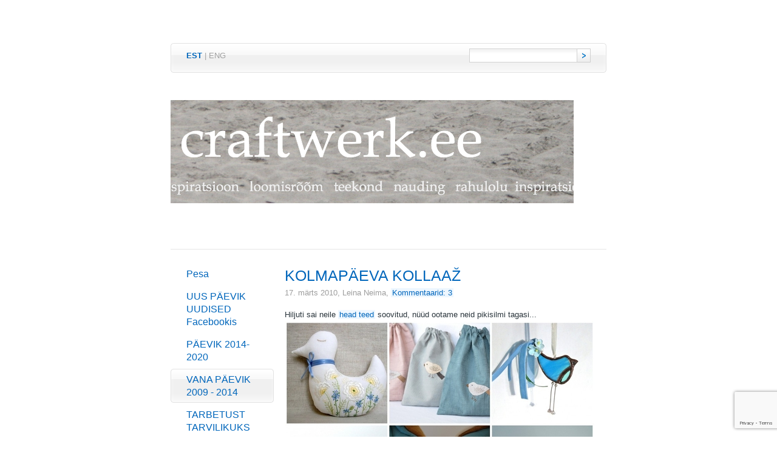

--- FILE ---
content_type: text/html; charset=utf-8
request_url: https://craftwerk.ee/blog/kolmapeva-kollaa-11
body_size: 4495
content:
<!DOCTYPE html PUBLIC "-//W3C//DTD XHTML 1.0 Strict//EN" "http://www.w3.org/TR/xhtml1/DTD/xhtml1-strict.dtd">
<html xmlns="http://www.w3.org/1999/xhtml" xml:lang="en" lang="et">
<head>
		<meta name="keywords" content="käsitöö, inspiratsioon, emotsioonid, kursused, õpitoad, koolitus, viltimine, nõelviltimine, heegeldamine, polümeersavi, seebitegu, glütseriinseep, fimo, seebi valmistamine, kodune kosmeetika, käsitöökosmeetika, huulepalsam, kreemi tegemine, loovus, ehted, taaskasutus, craft, handmade, inspiration, recycling, DIY, craft tutorials, käsitöö, craftwergi blogi, inspiratsioon, päevik, jagamine, polümeersavi, fimo, KOLMAPÄEVA KOLLAAŽ,  taaskasutus, roheline disain, loodusesõbralik disain, vanast uus, tarbetust tarvilikuks" />
	<meta name="description" content="" />
	<meta name="copyright" content="" />
	<meta name="author" content="Marianne Seiman, Leina Neima" />
	<meta http-equiv="Content-Type" content="text/html; charset=utf-8" />

	<link href="/stylesheets/style.css?dakar" media="screen" rel="stylesheet" type="text/css" />
	


	<link rel="icon" href="/favicon.ico" type="image/x-icon" />
	<link rel="shortcut icon" href="/favicon.ico" type="image/ico" />
	<link rel="shortcut icon" href="/favicon.ico" type="image/x-icon" />
 
	<link href="//static.voog.com/assets/site_search/1.0/site_search.css" media="screen" rel="stylesheet" type="text/css" />
        
<link href="/blog.rss" rel="alternate" title="RSS voog" type="application/rss+xml" />
  <title>KOLMAPÄEVA KOLLAAŽ &laquo; VANA PÄEVIK 2009 - 2014 | Craftwerk.ee</title>
<script src="https://www.google.com/recaptcha/api.js"></script>
<script>function vgReCaptchaDispatch(form_id) {var el = document.getElementById(form_id);if (el === null) return false;if (typeof window.CustomEvent === 'function') {var e = new CustomEvent('submit', {cancelable: true});el.dispatchEvent(e);if (e.defaultPrevented !== true) {el.submit();}} else {el.submit();}}</script>
</head>
<body>
<div id="container">
	<div id="lang-and-search">
   <div id="lang-and-search-inner">
   <div id="lang-and-search-inner2">
  		<ul id="lang">			
			
			
			<li><a href="/blog" class="active">EST</a> |</li> 
			
			<li><a href="/news" >ENG</a></li> 
				
			
			<li>&nbsp;</li>
		</ul>
  		
<!--[if IE]>
<style type="text/css">
#search input.submit {
position: relative;
top: 1px;
}
</style>
<![endif]-->	
		<form action="" id="search" class="edys-search">
			<div class="right"><input type="submit" class="submit" value="" /></div>
			<div class="right"><input type="text" class="textbox" id="onpage_search" /></div>
		</form>
		
  <div class="clearer"></div>
     </div>
   </div>
	</div>	
	<div id="heading">
  <h1><h2 style="text-align: center;"><div style="overflow: hidden; position: relative; width: 664px; height: 170px; top: 0px; left: 0px; margin: 0px;" class="ui-wrapper"><div class="edy-texteditor-container image-container frktlse-img ui-resizable edy-positionable-container-left-block" contenteditable="false" unselectable="on" style="width: 100%; max-width: 100%; text-align: left; margin-left: 0px; margin-right: auto; overflow: hidden; position: relative;">
  <div class="edy-padding-resizer-wrapper" style="padding-bottom: 25.6024%; position: relative; overflow: hidden;">
      <picture title="" style="position: absolute; display: block; max-width: none; width: auto; height: 100%; left: -0.06%; top: 0px;">
        <!--[if IE 9]><video style="display: none;"><![endif]-->
        <source sizes="100vw" srcset="/photos/heeder4.png 664w">
        <!--[if IE 9]></video><![endif]-->
        <img src="/photos/heeder4.png" title="" alt="" style="position: absolute; max-width: none; width: auto; height: 100%;">
      </picture>
    </div>
</div><div class="ui-resizable-handle ui-resizable-n"></div><div class="ui-resizable-handle ui-resizable-e"></div><div class="ui-resizable-handle ui-resizable-s"></div><div class="ui-resizable-handle ui-resizable-w"></div><div style="z-index: 1001;" class="ui-resizable-handle ui-resizable-se ui-icon ui-icon-gripsmall-diagonal-se"></div><div style="z-index: 1002;" class="ui-resizable-handle ui-resizable-sw"></div><div style="z-index: 1003;" class="ui-resizable-handle ui-resizable-ne"></div><div style="z-index: 1004;" class="ui-resizable-handle ui-resizable-nw"></div></div></h2><h2 style="text-align: center;">&nbsp;

</h2></h1>
	</div>
	<div id="content">
   		<ul id="menu">
			<li ><div><a href="/et">Pesa</a></div></li>
			
			

			<li>
				<div><a href="/naoraamat">UUS PÄEVIK UUDISED Facebookis</a></div>

				
			</li>
			
			
			

			<li>
				<div><a href="/blog-2014">PÄEVIK 2014-2020</a></div>

				
			</li>
			
			
			

			<li class="selected">
				<div><a href="/blog">VANA PÄEVIK 2009 - 2014</a></div>

				
	
	
	
				
			</li>
			
			
			

			<li>
				<div><a href="/tarbetusttarvilikuks">TARBETUST TARVILIKUKS</a></div>

				
			</li>
			
			
			

			<li>
				<div><a href="/raamist-valjas">RAAMIST VÄLJAS </a></div>

				
			</li>
			
			
			

			<li>
				<div><a href="/inspiratsioon">INSPIRATSIOON</a></div>

				
			</li>
			
			
			

			<li>
				<div><a href="/kursused">MEIE TÖÖTOAD</a></div>

				
			</li>
			
			
			

			<li>
				<div><a href="/kasitookursused">KURSUSED-SÜNDMUSED</a></div>

				
			</li>
			
			
			

			<li>
				<div><a href="/projektid">PROJEKTID</a></div>

				
			</li>
			
			
			

			<li>
				<div><a href="/meie">MEIST</a></div>

				
			</li>
			
			
			

			<li>
				<div><a href="/kirjuta-meile">Kirjuta meile</a></div>

				
			</li>
			
			
				
		</ul>

  <div id="content-body">
   <h2>KOLMAPÄEVA KOLLAAŽ</h2>
   <div class="blog-info">17. märts 2010, <span>Leina Neima</span>, <a href="#comments">Kommentaarid: 3</a></div>
   Hiljuti sai neile <a target="_blank" href="http://craftwerk.ee/blog/lendavad">head teed</a> soovitud, nüüd ootame neid pikisilmi tagasi...<br/><img style="z-index: 0;" id="eimg69" alt="" src="/photos/linnud%201.jpg?95638" height="510" width="510" /><br/>1. <a href="http://www.flickr.com/photos/appleandeve/2773957208/">Ring 
bearer bird for summer wedding :)</a>, 2. <a href="http://www.flickr.com/photos/15740360@N03/4437153767/">bird bags</a>,
 3. <a href="http://www.flickr.com/photos/pamelaangus/3165897195/">dandy
 no  22 </a>, 4. <a href="http://www.flickr.com/photos/orangepeelenamel2/2378372750/in/set-72157594291785596/">1.
 Robin's Nest</a>, 5. <a href="http://www.flickr.com/photos/25512190@N00/4343914866/">new wrens</a>,
 6. <a href="http://www.flickr.com/photos/92826174@N00/3214806643/">Spring
 bird</a>, 7. <a href="http://www.flickr.com/photos/artmind_etcetera/4166980412/">The 
singing birds</a>, 8. <a href="http://www.flickr.com/photos/22311796@N05/3239442793/">Blue Bird 
Nest Soap Set</a>, 9. <a href="http://www.flickr.com/photos/29444122@N06/3818464479/">bird nest 
necklace/colar ninho</a><br/><br/><br/>
   <br /><br />
      
   <div class="hr"></div>

   <div id="comments">
    <h3>Kommentaarid: 3</h3>
    <div class="hr"></div>
    
     Tibu, tibu .... nii armas!
     <div class="blog-info">17. märts 2010.<span>Heli</span></div>
     <div class="hr"></div>
    
     kusjuures nad juba tulevad. raadiost ütles :)
et mingid saatjatega varustet sulelised alustasid kojulendu. 
     <div class="blog-info">17. märts 2010.<span>MarianneS</span></div>
     <div class="hr"></div>
    
     All super cute! 
Can&#39;t wait for the birds to sing again every day!
     <div class="blog-info">17. märts 2010.<span>Mitsy/ArtMind</span></div>
     <div class="hr"></div>
    	
    <h3>Lisa kommentaar</h3>
    <div class="hr"></div>
     <form accept-charset="UTF-8" action="/blog/kolmapeva-kollaa-11/comments" id="article_comment_182138" method="post"><div style="display:none"><input name="utf8" type="hidden" value="&#x2713;" /><input name="authenticity_token" type="hidden" value="QZnNPAHuF98890flWiaGcIMVBwR0aL6ujJLj2TPqnWU=" /></div>
  <div style="display: none; visibility: hidden;">
    Email again: <input id="fci_comment_email" name="comment[email]" type="text" />
  </div>
  
      
      <div class="formtitle left">Nimi</div>
      <div class="left"><input type="text" name="comment[author]" class="textbox" value="" /></div>
      <div class="clearer"></div>	
      <div class="formtitle left">E-mail</div>
      <div class="left"><input type="text" name="comment[author_email]" class="textbox" value="" /></div>
      <div class="clearer"></div>  
      <div class="formtitle left">Kommenteeri</div>
      <div class="left"><textarea rows="7" cols="25" name="comment[body]"></textarea></div>
      <div class="clearer"></div>
      <div class="add left"><input type="submit" class="submit" value="Lisa kommentaar" /></div>
      <div class="clearer"></div>
     
    <script>function onSubmitRc_article_comment_182138(token) {vgReCaptchaDispatch("article_comment_182138");}</script>
    <script>var el = document.querySelector('#article_comment_182138 input[type=submit]');if (el) {el.setAttribute('data-sitekey', '6LfuuQAVAAAAAN7sQtqgWu6Q6kt_AXbEllVWOrHk');el.setAttribute('data-callback', 'onSubmitRc_article_comment_182138');el.setAttribute('data-action', 'vg_comment');el.setAttribute('class', 'g-recaptcha');}</script>
</form>
   </div>
  </div><div class="clearer"></div>
	</div>
	<div id="footer">
  <div class="left">
   <div class="edy-content-social-buttons-list edy-content-social-buttons-list-left" style="text-align: left;"><a class="edy-content-social-button" data-type="facebook" target="_blank" href="https://facebook.com/craftwerk.ee" style="text-decoration: none;">
  <svg viewBox="0 0 50 50" width="50" height="50" xmlns="http://www.w3.org/2000/svg">
    <g stroke="currentColor" transform="translate(2 2)" stroke-width="0" fill="none" fill-rule="evenodd">
      
      
        <path d="M24.315 34h-4.878V22.5H17v-3.964h2.437v-2.38c0-3.233 1.376-5.156 5.286-5.156h3.255v3.964h-2.034c-1.523 0-1.623.554-1.623 1.588l-.006 1.984H28l-.43 3.963h-3.256V34z" fill="currentColor"></path>
      
    </g>
  </svg>
</a></div>
  </div>
  <div class="right" id="edicy"><a href="https://www.voog.com/?utm_source=edicypages&amp;utm_medium=referral&amp;utm_campaign=edicy_footerlink">Voog. Tee ise koduleht!</a></div>
  <div class="clearer"></div>
	</div>
</div>

<script type="text/javascript">
var _ews = _ews || {"_account":"A-58934-1","_tzo":"0"};

(function() {
  var s = document.createElement('script'); s.type = 'text/javascript'; s.async = true;
  s.src = 'https://s.voog.com/_tr-v1.js';
  (
    document.getElementsByTagName('head')[0] ||
    document.getElementsByTagName('body')[0]
  ).appendChild(s);
})();
</script>
<script type="text/javascript">
var gaJsHost = (("https:" == document.location.protocol) ? "https://ssl." : "http://www.");
document.write(unescape("%3Cscript src='" + gaJsHost + "google-analytics.com/ga.js' type='text/javascript'%3E%3C/script%3E"));
</script>
<script type="text/javascript">
try {
var pageTracker = _gat._getTracker("UA-803433-6");
pageTracker._trackPageview();
} catch(err) {}</script>
  
	<script type="text/javascript" src="http://www.google.com/jsapi"></script>
	<script type="text/javascript" src="//static.voog.com/assets/site_search/1.0/site_search.min.js"></script>
	<script type="text/javascript" charset="utf-8">
  var search_translations = {"search": "Otsing", "close": "Sulge", "noresults": "Sinu otsingule ei leitud ühtegi vastet"};
	</script>

<script src="//static.voog.com/libs/picturefill/1.9.2/picturefill.min.js"></script>
</body>
</html>

--- FILE ---
content_type: text/html; charset=utf-8
request_url: https://www.google.com/recaptcha/api2/anchor?ar=1&k=6LfuuQAVAAAAAN7sQtqgWu6Q6kt_AXbEllVWOrHk&co=aHR0cHM6Ly9jcmFmdHdlcmsuZWU6NDQz&hl=en&v=N67nZn4AqZkNcbeMu4prBgzg&size=invisible&sa=vg_comment&anchor-ms=20000&execute-ms=30000&cb=e3dzy1xapvll
body_size: 48936
content:
<!DOCTYPE HTML><html dir="ltr" lang="en"><head><meta http-equiv="Content-Type" content="text/html; charset=UTF-8">
<meta http-equiv="X-UA-Compatible" content="IE=edge">
<title>reCAPTCHA</title>
<style type="text/css">
/* cyrillic-ext */
@font-face {
  font-family: 'Roboto';
  font-style: normal;
  font-weight: 400;
  font-stretch: 100%;
  src: url(//fonts.gstatic.com/s/roboto/v48/KFO7CnqEu92Fr1ME7kSn66aGLdTylUAMa3GUBHMdazTgWw.woff2) format('woff2');
  unicode-range: U+0460-052F, U+1C80-1C8A, U+20B4, U+2DE0-2DFF, U+A640-A69F, U+FE2E-FE2F;
}
/* cyrillic */
@font-face {
  font-family: 'Roboto';
  font-style: normal;
  font-weight: 400;
  font-stretch: 100%;
  src: url(//fonts.gstatic.com/s/roboto/v48/KFO7CnqEu92Fr1ME7kSn66aGLdTylUAMa3iUBHMdazTgWw.woff2) format('woff2');
  unicode-range: U+0301, U+0400-045F, U+0490-0491, U+04B0-04B1, U+2116;
}
/* greek-ext */
@font-face {
  font-family: 'Roboto';
  font-style: normal;
  font-weight: 400;
  font-stretch: 100%;
  src: url(//fonts.gstatic.com/s/roboto/v48/KFO7CnqEu92Fr1ME7kSn66aGLdTylUAMa3CUBHMdazTgWw.woff2) format('woff2');
  unicode-range: U+1F00-1FFF;
}
/* greek */
@font-face {
  font-family: 'Roboto';
  font-style: normal;
  font-weight: 400;
  font-stretch: 100%;
  src: url(//fonts.gstatic.com/s/roboto/v48/KFO7CnqEu92Fr1ME7kSn66aGLdTylUAMa3-UBHMdazTgWw.woff2) format('woff2');
  unicode-range: U+0370-0377, U+037A-037F, U+0384-038A, U+038C, U+038E-03A1, U+03A3-03FF;
}
/* math */
@font-face {
  font-family: 'Roboto';
  font-style: normal;
  font-weight: 400;
  font-stretch: 100%;
  src: url(//fonts.gstatic.com/s/roboto/v48/KFO7CnqEu92Fr1ME7kSn66aGLdTylUAMawCUBHMdazTgWw.woff2) format('woff2');
  unicode-range: U+0302-0303, U+0305, U+0307-0308, U+0310, U+0312, U+0315, U+031A, U+0326-0327, U+032C, U+032F-0330, U+0332-0333, U+0338, U+033A, U+0346, U+034D, U+0391-03A1, U+03A3-03A9, U+03B1-03C9, U+03D1, U+03D5-03D6, U+03F0-03F1, U+03F4-03F5, U+2016-2017, U+2034-2038, U+203C, U+2040, U+2043, U+2047, U+2050, U+2057, U+205F, U+2070-2071, U+2074-208E, U+2090-209C, U+20D0-20DC, U+20E1, U+20E5-20EF, U+2100-2112, U+2114-2115, U+2117-2121, U+2123-214F, U+2190, U+2192, U+2194-21AE, U+21B0-21E5, U+21F1-21F2, U+21F4-2211, U+2213-2214, U+2216-22FF, U+2308-230B, U+2310, U+2319, U+231C-2321, U+2336-237A, U+237C, U+2395, U+239B-23B7, U+23D0, U+23DC-23E1, U+2474-2475, U+25AF, U+25B3, U+25B7, U+25BD, U+25C1, U+25CA, U+25CC, U+25FB, U+266D-266F, U+27C0-27FF, U+2900-2AFF, U+2B0E-2B11, U+2B30-2B4C, U+2BFE, U+3030, U+FF5B, U+FF5D, U+1D400-1D7FF, U+1EE00-1EEFF;
}
/* symbols */
@font-face {
  font-family: 'Roboto';
  font-style: normal;
  font-weight: 400;
  font-stretch: 100%;
  src: url(//fonts.gstatic.com/s/roboto/v48/KFO7CnqEu92Fr1ME7kSn66aGLdTylUAMaxKUBHMdazTgWw.woff2) format('woff2');
  unicode-range: U+0001-000C, U+000E-001F, U+007F-009F, U+20DD-20E0, U+20E2-20E4, U+2150-218F, U+2190, U+2192, U+2194-2199, U+21AF, U+21E6-21F0, U+21F3, U+2218-2219, U+2299, U+22C4-22C6, U+2300-243F, U+2440-244A, U+2460-24FF, U+25A0-27BF, U+2800-28FF, U+2921-2922, U+2981, U+29BF, U+29EB, U+2B00-2BFF, U+4DC0-4DFF, U+FFF9-FFFB, U+10140-1018E, U+10190-1019C, U+101A0, U+101D0-101FD, U+102E0-102FB, U+10E60-10E7E, U+1D2C0-1D2D3, U+1D2E0-1D37F, U+1F000-1F0FF, U+1F100-1F1AD, U+1F1E6-1F1FF, U+1F30D-1F30F, U+1F315, U+1F31C, U+1F31E, U+1F320-1F32C, U+1F336, U+1F378, U+1F37D, U+1F382, U+1F393-1F39F, U+1F3A7-1F3A8, U+1F3AC-1F3AF, U+1F3C2, U+1F3C4-1F3C6, U+1F3CA-1F3CE, U+1F3D4-1F3E0, U+1F3ED, U+1F3F1-1F3F3, U+1F3F5-1F3F7, U+1F408, U+1F415, U+1F41F, U+1F426, U+1F43F, U+1F441-1F442, U+1F444, U+1F446-1F449, U+1F44C-1F44E, U+1F453, U+1F46A, U+1F47D, U+1F4A3, U+1F4B0, U+1F4B3, U+1F4B9, U+1F4BB, U+1F4BF, U+1F4C8-1F4CB, U+1F4D6, U+1F4DA, U+1F4DF, U+1F4E3-1F4E6, U+1F4EA-1F4ED, U+1F4F7, U+1F4F9-1F4FB, U+1F4FD-1F4FE, U+1F503, U+1F507-1F50B, U+1F50D, U+1F512-1F513, U+1F53E-1F54A, U+1F54F-1F5FA, U+1F610, U+1F650-1F67F, U+1F687, U+1F68D, U+1F691, U+1F694, U+1F698, U+1F6AD, U+1F6B2, U+1F6B9-1F6BA, U+1F6BC, U+1F6C6-1F6CF, U+1F6D3-1F6D7, U+1F6E0-1F6EA, U+1F6F0-1F6F3, U+1F6F7-1F6FC, U+1F700-1F7FF, U+1F800-1F80B, U+1F810-1F847, U+1F850-1F859, U+1F860-1F887, U+1F890-1F8AD, U+1F8B0-1F8BB, U+1F8C0-1F8C1, U+1F900-1F90B, U+1F93B, U+1F946, U+1F984, U+1F996, U+1F9E9, U+1FA00-1FA6F, U+1FA70-1FA7C, U+1FA80-1FA89, U+1FA8F-1FAC6, U+1FACE-1FADC, U+1FADF-1FAE9, U+1FAF0-1FAF8, U+1FB00-1FBFF;
}
/* vietnamese */
@font-face {
  font-family: 'Roboto';
  font-style: normal;
  font-weight: 400;
  font-stretch: 100%;
  src: url(//fonts.gstatic.com/s/roboto/v48/KFO7CnqEu92Fr1ME7kSn66aGLdTylUAMa3OUBHMdazTgWw.woff2) format('woff2');
  unicode-range: U+0102-0103, U+0110-0111, U+0128-0129, U+0168-0169, U+01A0-01A1, U+01AF-01B0, U+0300-0301, U+0303-0304, U+0308-0309, U+0323, U+0329, U+1EA0-1EF9, U+20AB;
}
/* latin-ext */
@font-face {
  font-family: 'Roboto';
  font-style: normal;
  font-weight: 400;
  font-stretch: 100%;
  src: url(//fonts.gstatic.com/s/roboto/v48/KFO7CnqEu92Fr1ME7kSn66aGLdTylUAMa3KUBHMdazTgWw.woff2) format('woff2');
  unicode-range: U+0100-02BA, U+02BD-02C5, U+02C7-02CC, U+02CE-02D7, U+02DD-02FF, U+0304, U+0308, U+0329, U+1D00-1DBF, U+1E00-1E9F, U+1EF2-1EFF, U+2020, U+20A0-20AB, U+20AD-20C0, U+2113, U+2C60-2C7F, U+A720-A7FF;
}
/* latin */
@font-face {
  font-family: 'Roboto';
  font-style: normal;
  font-weight: 400;
  font-stretch: 100%;
  src: url(//fonts.gstatic.com/s/roboto/v48/KFO7CnqEu92Fr1ME7kSn66aGLdTylUAMa3yUBHMdazQ.woff2) format('woff2');
  unicode-range: U+0000-00FF, U+0131, U+0152-0153, U+02BB-02BC, U+02C6, U+02DA, U+02DC, U+0304, U+0308, U+0329, U+2000-206F, U+20AC, U+2122, U+2191, U+2193, U+2212, U+2215, U+FEFF, U+FFFD;
}
/* cyrillic-ext */
@font-face {
  font-family: 'Roboto';
  font-style: normal;
  font-weight: 500;
  font-stretch: 100%;
  src: url(//fonts.gstatic.com/s/roboto/v48/KFO7CnqEu92Fr1ME7kSn66aGLdTylUAMa3GUBHMdazTgWw.woff2) format('woff2');
  unicode-range: U+0460-052F, U+1C80-1C8A, U+20B4, U+2DE0-2DFF, U+A640-A69F, U+FE2E-FE2F;
}
/* cyrillic */
@font-face {
  font-family: 'Roboto';
  font-style: normal;
  font-weight: 500;
  font-stretch: 100%;
  src: url(//fonts.gstatic.com/s/roboto/v48/KFO7CnqEu92Fr1ME7kSn66aGLdTylUAMa3iUBHMdazTgWw.woff2) format('woff2');
  unicode-range: U+0301, U+0400-045F, U+0490-0491, U+04B0-04B1, U+2116;
}
/* greek-ext */
@font-face {
  font-family: 'Roboto';
  font-style: normal;
  font-weight: 500;
  font-stretch: 100%;
  src: url(//fonts.gstatic.com/s/roboto/v48/KFO7CnqEu92Fr1ME7kSn66aGLdTylUAMa3CUBHMdazTgWw.woff2) format('woff2');
  unicode-range: U+1F00-1FFF;
}
/* greek */
@font-face {
  font-family: 'Roboto';
  font-style: normal;
  font-weight: 500;
  font-stretch: 100%;
  src: url(//fonts.gstatic.com/s/roboto/v48/KFO7CnqEu92Fr1ME7kSn66aGLdTylUAMa3-UBHMdazTgWw.woff2) format('woff2');
  unicode-range: U+0370-0377, U+037A-037F, U+0384-038A, U+038C, U+038E-03A1, U+03A3-03FF;
}
/* math */
@font-face {
  font-family: 'Roboto';
  font-style: normal;
  font-weight: 500;
  font-stretch: 100%;
  src: url(//fonts.gstatic.com/s/roboto/v48/KFO7CnqEu92Fr1ME7kSn66aGLdTylUAMawCUBHMdazTgWw.woff2) format('woff2');
  unicode-range: U+0302-0303, U+0305, U+0307-0308, U+0310, U+0312, U+0315, U+031A, U+0326-0327, U+032C, U+032F-0330, U+0332-0333, U+0338, U+033A, U+0346, U+034D, U+0391-03A1, U+03A3-03A9, U+03B1-03C9, U+03D1, U+03D5-03D6, U+03F0-03F1, U+03F4-03F5, U+2016-2017, U+2034-2038, U+203C, U+2040, U+2043, U+2047, U+2050, U+2057, U+205F, U+2070-2071, U+2074-208E, U+2090-209C, U+20D0-20DC, U+20E1, U+20E5-20EF, U+2100-2112, U+2114-2115, U+2117-2121, U+2123-214F, U+2190, U+2192, U+2194-21AE, U+21B0-21E5, U+21F1-21F2, U+21F4-2211, U+2213-2214, U+2216-22FF, U+2308-230B, U+2310, U+2319, U+231C-2321, U+2336-237A, U+237C, U+2395, U+239B-23B7, U+23D0, U+23DC-23E1, U+2474-2475, U+25AF, U+25B3, U+25B7, U+25BD, U+25C1, U+25CA, U+25CC, U+25FB, U+266D-266F, U+27C0-27FF, U+2900-2AFF, U+2B0E-2B11, U+2B30-2B4C, U+2BFE, U+3030, U+FF5B, U+FF5D, U+1D400-1D7FF, U+1EE00-1EEFF;
}
/* symbols */
@font-face {
  font-family: 'Roboto';
  font-style: normal;
  font-weight: 500;
  font-stretch: 100%;
  src: url(//fonts.gstatic.com/s/roboto/v48/KFO7CnqEu92Fr1ME7kSn66aGLdTylUAMaxKUBHMdazTgWw.woff2) format('woff2');
  unicode-range: U+0001-000C, U+000E-001F, U+007F-009F, U+20DD-20E0, U+20E2-20E4, U+2150-218F, U+2190, U+2192, U+2194-2199, U+21AF, U+21E6-21F0, U+21F3, U+2218-2219, U+2299, U+22C4-22C6, U+2300-243F, U+2440-244A, U+2460-24FF, U+25A0-27BF, U+2800-28FF, U+2921-2922, U+2981, U+29BF, U+29EB, U+2B00-2BFF, U+4DC0-4DFF, U+FFF9-FFFB, U+10140-1018E, U+10190-1019C, U+101A0, U+101D0-101FD, U+102E0-102FB, U+10E60-10E7E, U+1D2C0-1D2D3, U+1D2E0-1D37F, U+1F000-1F0FF, U+1F100-1F1AD, U+1F1E6-1F1FF, U+1F30D-1F30F, U+1F315, U+1F31C, U+1F31E, U+1F320-1F32C, U+1F336, U+1F378, U+1F37D, U+1F382, U+1F393-1F39F, U+1F3A7-1F3A8, U+1F3AC-1F3AF, U+1F3C2, U+1F3C4-1F3C6, U+1F3CA-1F3CE, U+1F3D4-1F3E0, U+1F3ED, U+1F3F1-1F3F3, U+1F3F5-1F3F7, U+1F408, U+1F415, U+1F41F, U+1F426, U+1F43F, U+1F441-1F442, U+1F444, U+1F446-1F449, U+1F44C-1F44E, U+1F453, U+1F46A, U+1F47D, U+1F4A3, U+1F4B0, U+1F4B3, U+1F4B9, U+1F4BB, U+1F4BF, U+1F4C8-1F4CB, U+1F4D6, U+1F4DA, U+1F4DF, U+1F4E3-1F4E6, U+1F4EA-1F4ED, U+1F4F7, U+1F4F9-1F4FB, U+1F4FD-1F4FE, U+1F503, U+1F507-1F50B, U+1F50D, U+1F512-1F513, U+1F53E-1F54A, U+1F54F-1F5FA, U+1F610, U+1F650-1F67F, U+1F687, U+1F68D, U+1F691, U+1F694, U+1F698, U+1F6AD, U+1F6B2, U+1F6B9-1F6BA, U+1F6BC, U+1F6C6-1F6CF, U+1F6D3-1F6D7, U+1F6E0-1F6EA, U+1F6F0-1F6F3, U+1F6F7-1F6FC, U+1F700-1F7FF, U+1F800-1F80B, U+1F810-1F847, U+1F850-1F859, U+1F860-1F887, U+1F890-1F8AD, U+1F8B0-1F8BB, U+1F8C0-1F8C1, U+1F900-1F90B, U+1F93B, U+1F946, U+1F984, U+1F996, U+1F9E9, U+1FA00-1FA6F, U+1FA70-1FA7C, U+1FA80-1FA89, U+1FA8F-1FAC6, U+1FACE-1FADC, U+1FADF-1FAE9, U+1FAF0-1FAF8, U+1FB00-1FBFF;
}
/* vietnamese */
@font-face {
  font-family: 'Roboto';
  font-style: normal;
  font-weight: 500;
  font-stretch: 100%;
  src: url(//fonts.gstatic.com/s/roboto/v48/KFO7CnqEu92Fr1ME7kSn66aGLdTylUAMa3OUBHMdazTgWw.woff2) format('woff2');
  unicode-range: U+0102-0103, U+0110-0111, U+0128-0129, U+0168-0169, U+01A0-01A1, U+01AF-01B0, U+0300-0301, U+0303-0304, U+0308-0309, U+0323, U+0329, U+1EA0-1EF9, U+20AB;
}
/* latin-ext */
@font-face {
  font-family: 'Roboto';
  font-style: normal;
  font-weight: 500;
  font-stretch: 100%;
  src: url(//fonts.gstatic.com/s/roboto/v48/KFO7CnqEu92Fr1ME7kSn66aGLdTylUAMa3KUBHMdazTgWw.woff2) format('woff2');
  unicode-range: U+0100-02BA, U+02BD-02C5, U+02C7-02CC, U+02CE-02D7, U+02DD-02FF, U+0304, U+0308, U+0329, U+1D00-1DBF, U+1E00-1E9F, U+1EF2-1EFF, U+2020, U+20A0-20AB, U+20AD-20C0, U+2113, U+2C60-2C7F, U+A720-A7FF;
}
/* latin */
@font-face {
  font-family: 'Roboto';
  font-style: normal;
  font-weight: 500;
  font-stretch: 100%;
  src: url(//fonts.gstatic.com/s/roboto/v48/KFO7CnqEu92Fr1ME7kSn66aGLdTylUAMa3yUBHMdazQ.woff2) format('woff2');
  unicode-range: U+0000-00FF, U+0131, U+0152-0153, U+02BB-02BC, U+02C6, U+02DA, U+02DC, U+0304, U+0308, U+0329, U+2000-206F, U+20AC, U+2122, U+2191, U+2193, U+2212, U+2215, U+FEFF, U+FFFD;
}
/* cyrillic-ext */
@font-face {
  font-family: 'Roboto';
  font-style: normal;
  font-weight: 900;
  font-stretch: 100%;
  src: url(//fonts.gstatic.com/s/roboto/v48/KFO7CnqEu92Fr1ME7kSn66aGLdTylUAMa3GUBHMdazTgWw.woff2) format('woff2');
  unicode-range: U+0460-052F, U+1C80-1C8A, U+20B4, U+2DE0-2DFF, U+A640-A69F, U+FE2E-FE2F;
}
/* cyrillic */
@font-face {
  font-family: 'Roboto';
  font-style: normal;
  font-weight: 900;
  font-stretch: 100%;
  src: url(//fonts.gstatic.com/s/roboto/v48/KFO7CnqEu92Fr1ME7kSn66aGLdTylUAMa3iUBHMdazTgWw.woff2) format('woff2');
  unicode-range: U+0301, U+0400-045F, U+0490-0491, U+04B0-04B1, U+2116;
}
/* greek-ext */
@font-face {
  font-family: 'Roboto';
  font-style: normal;
  font-weight: 900;
  font-stretch: 100%;
  src: url(//fonts.gstatic.com/s/roboto/v48/KFO7CnqEu92Fr1ME7kSn66aGLdTylUAMa3CUBHMdazTgWw.woff2) format('woff2');
  unicode-range: U+1F00-1FFF;
}
/* greek */
@font-face {
  font-family: 'Roboto';
  font-style: normal;
  font-weight: 900;
  font-stretch: 100%;
  src: url(//fonts.gstatic.com/s/roboto/v48/KFO7CnqEu92Fr1ME7kSn66aGLdTylUAMa3-UBHMdazTgWw.woff2) format('woff2');
  unicode-range: U+0370-0377, U+037A-037F, U+0384-038A, U+038C, U+038E-03A1, U+03A3-03FF;
}
/* math */
@font-face {
  font-family: 'Roboto';
  font-style: normal;
  font-weight: 900;
  font-stretch: 100%;
  src: url(//fonts.gstatic.com/s/roboto/v48/KFO7CnqEu92Fr1ME7kSn66aGLdTylUAMawCUBHMdazTgWw.woff2) format('woff2');
  unicode-range: U+0302-0303, U+0305, U+0307-0308, U+0310, U+0312, U+0315, U+031A, U+0326-0327, U+032C, U+032F-0330, U+0332-0333, U+0338, U+033A, U+0346, U+034D, U+0391-03A1, U+03A3-03A9, U+03B1-03C9, U+03D1, U+03D5-03D6, U+03F0-03F1, U+03F4-03F5, U+2016-2017, U+2034-2038, U+203C, U+2040, U+2043, U+2047, U+2050, U+2057, U+205F, U+2070-2071, U+2074-208E, U+2090-209C, U+20D0-20DC, U+20E1, U+20E5-20EF, U+2100-2112, U+2114-2115, U+2117-2121, U+2123-214F, U+2190, U+2192, U+2194-21AE, U+21B0-21E5, U+21F1-21F2, U+21F4-2211, U+2213-2214, U+2216-22FF, U+2308-230B, U+2310, U+2319, U+231C-2321, U+2336-237A, U+237C, U+2395, U+239B-23B7, U+23D0, U+23DC-23E1, U+2474-2475, U+25AF, U+25B3, U+25B7, U+25BD, U+25C1, U+25CA, U+25CC, U+25FB, U+266D-266F, U+27C0-27FF, U+2900-2AFF, U+2B0E-2B11, U+2B30-2B4C, U+2BFE, U+3030, U+FF5B, U+FF5D, U+1D400-1D7FF, U+1EE00-1EEFF;
}
/* symbols */
@font-face {
  font-family: 'Roboto';
  font-style: normal;
  font-weight: 900;
  font-stretch: 100%;
  src: url(//fonts.gstatic.com/s/roboto/v48/KFO7CnqEu92Fr1ME7kSn66aGLdTylUAMaxKUBHMdazTgWw.woff2) format('woff2');
  unicode-range: U+0001-000C, U+000E-001F, U+007F-009F, U+20DD-20E0, U+20E2-20E4, U+2150-218F, U+2190, U+2192, U+2194-2199, U+21AF, U+21E6-21F0, U+21F3, U+2218-2219, U+2299, U+22C4-22C6, U+2300-243F, U+2440-244A, U+2460-24FF, U+25A0-27BF, U+2800-28FF, U+2921-2922, U+2981, U+29BF, U+29EB, U+2B00-2BFF, U+4DC0-4DFF, U+FFF9-FFFB, U+10140-1018E, U+10190-1019C, U+101A0, U+101D0-101FD, U+102E0-102FB, U+10E60-10E7E, U+1D2C0-1D2D3, U+1D2E0-1D37F, U+1F000-1F0FF, U+1F100-1F1AD, U+1F1E6-1F1FF, U+1F30D-1F30F, U+1F315, U+1F31C, U+1F31E, U+1F320-1F32C, U+1F336, U+1F378, U+1F37D, U+1F382, U+1F393-1F39F, U+1F3A7-1F3A8, U+1F3AC-1F3AF, U+1F3C2, U+1F3C4-1F3C6, U+1F3CA-1F3CE, U+1F3D4-1F3E0, U+1F3ED, U+1F3F1-1F3F3, U+1F3F5-1F3F7, U+1F408, U+1F415, U+1F41F, U+1F426, U+1F43F, U+1F441-1F442, U+1F444, U+1F446-1F449, U+1F44C-1F44E, U+1F453, U+1F46A, U+1F47D, U+1F4A3, U+1F4B0, U+1F4B3, U+1F4B9, U+1F4BB, U+1F4BF, U+1F4C8-1F4CB, U+1F4D6, U+1F4DA, U+1F4DF, U+1F4E3-1F4E6, U+1F4EA-1F4ED, U+1F4F7, U+1F4F9-1F4FB, U+1F4FD-1F4FE, U+1F503, U+1F507-1F50B, U+1F50D, U+1F512-1F513, U+1F53E-1F54A, U+1F54F-1F5FA, U+1F610, U+1F650-1F67F, U+1F687, U+1F68D, U+1F691, U+1F694, U+1F698, U+1F6AD, U+1F6B2, U+1F6B9-1F6BA, U+1F6BC, U+1F6C6-1F6CF, U+1F6D3-1F6D7, U+1F6E0-1F6EA, U+1F6F0-1F6F3, U+1F6F7-1F6FC, U+1F700-1F7FF, U+1F800-1F80B, U+1F810-1F847, U+1F850-1F859, U+1F860-1F887, U+1F890-1F8AD, U+1F8B0-1F8BB, U+1F8C0-1F8C1, U+1F900-1F90B, U+1F93B, U+1F946, U+1F984, U+1F996, U+1F9E9, U+1FA00-1FA6F, U+1FA70-1FA7C, U+1FA80-1FA89, U+1FA8F-1FAC6, U+1FACE-1FADC, U+1FADF-1FAE9, U+1FAF0-1FAF8, U+1FB00-1FBFF;
}
/* vietnamese */
@font-face {
  font-family: 'Roboto';
  font-style: normal;
  font-weight: 900;
  font-stretch: 100%;
  src: url(//fonts.gstatic.com/s/roboto/v48/KFO7CnqEu92Fr1ME7kSn66aGLdTylUAMa3OUBHMdazTgWw.woff2) format('woff2');
  unicode-range: U+0102-0103, U+0110-0111, U+0128-0129, U+0168-0169, U+01A0-01A1, U+01AF-01B0, U+0300-0301, U+0303-0304, U+0308-0309, U+0323, U+0329, U+1EA0-1EF9, U+20AB;
}
/* latin-ext */
@font-face {
  font-family: 'Roboto';
  font-style: normal;
  font-weight: 900;
  font-stretch: 100%;
  src: url(//fonts.gstatic.com/s/roboto/v48/KFO7CnqEu92Fr1ME7kSn66aGLdTylUAMa3KUBHMdazTgWw.woff2) format('woff2');
  unicode-range: U+0100-02BA, U+02BD-02C5, U+02C7-02CC, U+02CE-02D7, U+02DD-02FF, U+0304, U+0308, U+0329, U+1D00-1DBF, U+1E00-1E9F, U+1EF2-1EFF, U+2020, U+20A0-20AB, U+20AD-20C0, U+2113, U+2C60-2C7F, U+A720-A7FF;
}
/* latin */
@font-face {
  font-family: 'Roboto';
  font-style: normal;
  font-weight: 900;
  font-stretch: 100%;
  src: url(//fonts.gstatic.com/s/roboto/v48/KFO7CnqEu92Fr1ME7kSn66aGLdTylUAMa3yUBHMdazQ.woff2) format('woff2');
  unicode-range: U+0000-00FF, U+0131, U+0152-0153, U+02BB-02BC, U+02C6, U+02DA, U+02DC, U+0304, U+0308, U+0329, U+2000-206F, U+20AC, U+2122, U+2191, U+2193, U+2212, U+2215, U+FEFF, U+FFFD;
}

</style>
<link rel="stylesheet" type="text/css" href="https://www.gstatic.com/recaptcha/releases/N67nZn4AqZkNcbeMu4prBgzg/styles__ltr.css">
<script nonce="ESADh7fZ9nsbIEg43RknFA" type="text/javascript">window['__recaptcha_api'] = 'https://www.google.com/recaptcha/api2/';</script>
<script type="text/javascript" src="https://www.gstatic.com/recaptcha/releases/N67nZn4AqZkNcbeMu4prBgzg/recaptcha__en.js" nonce="ESADh7fZ9nsbIEg43RknFA">
      
    </script></head>
<body><div id="rc-anchor-alert" class="rc-anchor-alert"></div>
<input type="hidden" id="recaptcha-token" value="[base64]">
<script type="text/javascript" nonce="ESADh7fZ9nsbIEg43RknFA">
      recaptcha.anchor.Main.init("[\x22ainput\x22,[\x22bgdata\x22,\x22\x22,\[base64]/[base64]/[base64]/ZyhXLGgpOnEoW04sMjEsbF0sVywwKSxoKSxmYWxzZSxmYWxzZSl9Y2F0Y2goayl7RygzNTgsVyk/[base64]/[base64]/[base64]/[base64]/[base64]/[base64]/[base64]/bmV3IEJbT10oRFswXSk6dz09Mj9uZXcgQltPXShEWzBdLERbMV0pOnc9PTM/bmV3IEJbT10oRFswXSxEWzFdLERbMl0pOnc9PTQ/[base64]/[base64]/[base64]/[base64]/[base64]\\u003d\x22,\[base64]\x22,\x22D8OWwo3DjMOfwrTCmnbDscKnejZZwrnDqGVZFsOqwop5wrHCo8O8w5hiw5dhwqPChVRDUh/[base64]/[base64]/DvsKXw7bDlcK1w4lUwoHCtcOFbsO8KsO+w6hMwrM5wqo2EGXDicOgd8Ogw64Gw71iwq4XNSV5w5Baw6NaM8ONCmdAwqjDu8O9w7LDocK1SjjDviXDiCHDg1PCh8KxJsOQAh/Di8OKJ8KBw65yKyDDnVLDmzPCtQI6woTCrDkUwo/Ct8KOwpJawrp9DF3DsMKawrwYAnwhS8K4wrvDmsKQOMOFP8KJwoAwFcO7w5PDuMKYHAR5w7DChD1DfDlgw6vCosOxDMOjey3ClFtZwpJSNkXCtcOiw59yayBNMsOowoodc8KLMsKIwqd4w4RVWjnCnlpVwpLCtcK5AGA/w7YzwoUuRMKOw4fCinnDusOqZ8Oqwo/Cggd6HTPDk8OmwoTCt3HDm1cCw4lFB3/CnsOPwpgGX8O+IcK5Hldvw6fDhlQqw6JAclfDucOcDmJawqtZw7zCucOHw4Y0wqDCssOKQMKiw5gGTTxsGTFEcMOTBsOTwpoQwqouw6lAasObfCZLCiUWw5TDtCjDvMOtIhEIaU0Lw5PCmkNfaU91MmzDt0bCliMnakcCwpjDhU3CrQJBZWwtfEAiJcKzw4s/dw3Cr8Kgwow5wp4Ga8OBGcKjLQxXDMOFwrhCwp1ow6TCvcOdZcOgCHLDvsONNcKxwobClyRZw5PDsVLCqRLChcOww6vDjMOdwp83w4ozFQESwqU/dApNwqfDsMOlIsKLw5vCgsKAw58GMMKmDjhVw7EvLcKTw58gw4V8V8Kkw6ZUw7IZworCmMOYGw3Duh/ChcOaw4fCgm1oCcO2w6/DvA8VCHjDk1ENw6AGCsOvw6l/TH/DjcKfeAw6w6UiMMO4w77DsMK6PsKYS8Kow5DDkMKEVCJjwo4wWMKNZMO6wqLDvWfCt8K5w7PCniUUXcOmIDbCjg4kw403V21twrTCnWRow5nChMOWw5IbT8K6wo7Dr8KBRsOtwpzDvcKAwp3Cqw/CnidnR0zDg8KKKHxYwqLDvcKnwppvw53DvsKewoDCsk5jfENIwqASwqDCryUjw6Bnw4Ejw7fDjMOcWsKwLcOCwrnCjMK0wqvCj1lKw5fCoMOdQzIaFMObHn7DpGnCvRDCsMK6ZsKZw6HDr8OXf3PCgMKDw5ktO8Klw43Dq3/Dq8OyOnXDo1/[base64]/[base64]/Hyt5w4tuw5dTwr3Dk1fDi8OEDHbDp8OGw6Alwqoxwqdnw4vCjwhJFMONZ8KMwpdHw5QdJ8OzQTYIP3zCmAzDgcOQwrXDh19aw7bClCTDmsOKLmPDlMKmMsOUw41GPkbCp2MQTlbDl8KGRsOVwowFwoBTIQtmw5bCscKzQMKHwqJ4wo/CqMO+dMOOVi4KwoE4YsKjwqrCnzbCisOFcMOUc2rDv2VeccOIw4wYw7/ChMOmL2kYCXNEwrklwpkiC8KAw6AewoXDuRtYwoTDjUJrwpTCjCFUU8Ovw5bDkcKyw73DmAhdGELDmcKbSG95IcKiBQfDiG7CusKyKXHCjy03H3bDgWfCvMO7wrbDtcOTDkPCtB47wqXDlwc0woHCkMKrwohnworDgwN9cS/DhMO5w4JeFsOswozDjnrDtsO0ZDrCl01XwqXCpMKTwrUHwrM+CcKzIE11aMKswosBQMOHYsOAwojCisOBw4rDlhRjE8KJQsKeUDXCsE53wqsxw5QLeMO5wpTCkiTCg0ZMZ8KGZ8KJwqAdP3g/KQMSf8Kxwq3CqiHDrcKAwp3Cpi4tGgEaby1Xw54mw4PDhVpXwoTDiwfCgHPDi8O/[base64]/[base64]/Dq1fCiSbDo8KUw6zCssOKwoh6wot1BCvDknXCiQXDlzXDtwbDlMOfGcKwecKlw5/CrkUZSFjCjcOFwqZsw4dBemnCqRhiGjJBwpxDPzsYw7Ykwr/[base64]/DnxrDjMOhFj0VMMKtwrNtw4MLw7/DoBhqw7VAI8KPRS/[base64]/dMO+dAQ1wq50w54RwoNswptsNsOcLsKACcOORcONbcOuw43DjGXChnrCsMKmwrzDocKGUWXDmR4ZwrfCjcO7wqjChcKnDyB0wq5IwqnDhQojWcOYw5XCiRM3wqNSw7AyUcO3w7jCsX4KE0BNPcKuG8OKwpI/EsO0UE3DnMKpF8KMCsOVwphRRMOiTcOwwphrTkHCuwHDqUBuw6lRBE3CvsKdJMKGwqITDMOCTMKVJ0DCrMOiV8KVw5/CrcKlHmN1wqRawqnDjjQXwqrDrEF2wrfCpsOnIWdrfiU8acKoCXnCtkNXfkwpESLCjnbCs8OhEzI/w7pMRcKTfMKKAsOawrJOwpfDnHNjORrCgh1jeRsMwqF3KRXDj8OzamLDr2YWwpFsJjY8wpDDi8Oyw5vDj8Ozw5N7wovCmx5/w4bDl8OWw7bDicOvGDQEKsOQb3zDgsOXY8K0Eg/[base64]/[base64]/DucKIwq8/w6BdaX1fasOiwoIcwoZ2wrwjTMOywpwGwqIYE8ORJMK0w7g8wq3CuUXCjsKbw4/CtMORERYfQcO9cwfCjsK1wq50wr7CicOvHcOiwqvCnMO2wo06b8Kkw44FZzPDiDcfT8K6w4jDvMK2w6MQRlnDgH7Dj8Odc3vDrxVYYMKlLDrDgcO3d8O+E8OowqRiOsOxw4PCiMKNwoXDoAZ/LSHDgy47w51Jw5IkesKawr7DtMKKw6gxwpfCsDcYwpnDn8KbwrDCqWYpwrkCwoJPM8O4w7nDpBjDlEXDnsOmAsKxw4LDoMO8EcOzwpfDnMOxwqUxwqITD0TCq8KzPA1YwrXCucKTwqnDq8O1wod5w6vDscO3wqQvw4vCjMOvwp/[base64]/Cv3puIcOmw71twqJFw5opw6/DpcK7C8KEwr3Dh8K9TngYQgPDsWhqCMKAwoVRb2cxbEXDknXDm8K9w5gMH8Kxw7pPZMOJw77Do8OcX8KMwpw3wpx8wpTCj03CrA3DocOrHcKQXsKHwqzDs0lwYW09wqHCjsO0TcOIwoogI8O9PxLCtsK8w4nCpDXCl8KEw4/CqcOuKMO2d2cMZcKURjsLwqMPw67Dgx0Jw5NTw6wHHRTDs8Kgw7ZBEcKSworCoSJfUcO6w6DDmnHCsi03w6YiwpIPBMOTUGcDw5DDgMOiKFdyw4Udw5rDrhlOw4fCvBAUWhHCshYwY8Kuwp7DtGd/FMO+Skx1KsK3GD0gw6TCnsKHEjPDr8OIwq/DuVMqwoLDqsKww6o/wqjCpMOtZMOfOBtcwqrCiCDDgGQUwqHDixF+wo/Co8Kbc3Q1NsOrPSRybGvDnsKAV8K8wp/DuMOoems1w5xbLMKODMOaKcOOHsOCTcOHwr3DrsOBAmDChAYgw5vChMKvbcKGw6BTw4PDoMOiLz11R8Oow5vCtsOGagswSMO8wo9gwp7DtETCmcOCwot/[base64]/[base64]/GBrCkn0rwpjCqsKEZcKdHTLChsKuwrgvw7nDrzAYw6t4MgDCpn3ChDBbwoERwpBPw4ZdTG/CmcKhwrIzTwhBDVQeeHFrZsOvWAMWwoN/w7TCocKvwoliG2UCw6IZAnp0wpfDhcOvJ07Cl1B6FcKebH5qZ8Kbw5TDmMOqwqYCDsOfTV0gPcK5eMOPw5sZUcKdeRbCosKbw6fDg8OgJsOUQi/DnMKxw5jCoD7Co8Kbw718wpozwoLDisKxw5gXLwErTMKewo8Aw4rCjCsHwqU/CcOWwqUdwoQBScOPc8KCw4TCo8KoMcK3w7MUw5rDmsO+GRM/bMKHLiDCgMOSwr5lw5t4wq4/wr7DhsOTTcKPw4PCvcKrw64PNk/CksKwwpfCmsOPAiJ4wrPDp8OkKQLCksO3wrXCvsOvw73CiMKtw6EWwpvDlsOQb8OoPMO+AlHCinbCssKUHSnCicO2w5DDpcKyBRRAGHQYwqt6wrRSw65swpFJEXTCimDDmCLCk38Lc8O5EDoTwpwqwpHDsR/CtMOQwoB+S8KdcSXCgDvCgMK7CGHCqULDqANtd8KIa2ENbmnDu8OTw6w/[base64]/Dghc2IXvCn8OawqfDs8Kjw7/[base64]/[base64]/DpUtIw7ZCDsOZw4jCh2Qhwp7DqcKcw4l9woXCvnnDt1bDrXzCmsOPwqPDlSXDk8KCcMO/SCnDjMOoX8KqNHsLW8O8YMKWw5LCicKPKMKEwrXDrMO4V8OSw4VTw7TDvcKqwrJ4GWjCo8O4w6t6G8ObIkrCqsKkNjfDs1AjZ8KpPT/[base64]/CkUU6AcKPSFvCu8KfYhk4YsOdw4rDksOuNGlNwpjDgkjCm8KTw4bCh8Oyw7FiwpvDpxJ5w6wMwqd/[base64]/[base64]/[base64]/[base64]/Dq1LDkMKlwrLDqMOkCsKDAcKgw4rDiMKLFcKwUMK4w7fDhBTDtk/ClWBtFxHDi8OXwp3DuhTCnsKKwoRAw4rDilVfw6vDkjETRsK/c0DDv2HDkQPDjmXCjcKKwqx9HsKvSMK7T8KBMcKYw5nCjMKEwo8Yw453w5NGT23DmzPDm8KIYMOFw6YKw6LDl23DjMOEMVI0O8OvBMK8PWTCqcOBMWc8N8O5wrtmElbDmk1iwq8hX8K4Ek8vw6fDsV/Dm8O6wplLFsOUwqrCsFYPw4FyZsO8GwTCmHDDsmQhYC7Cj8OYw4zDsj8+WDwbe8Ktw6cbwotcwqDDrmsDejHCpjDCrcK1WizDr8O0wpkpw5IJwqwbwq95dMKWQldbUsOCwqTCuGsAwr/DpcOowrxlT8K8DsOyw64OwovCtQ3Cr8KMw5zCisOewopbw67DqMKxdB5Qw4rCosK4w5Y8WsOjdTo7w6oNcGDCkcO9wpNEA8OXXB99w4HCuks7dkJ6JsOvw6fDn1Nnwr4KX8KyfcOewqnDhRnCvA/Cm8OjdsOaQC3CicKJwr3CuXowwqd7w5A1LsKFwqAlbT/CuW0GfCdUEsOYw6bCp3gwYnsQwrPCs8K4UsOLw5zDnlvDkEvDscOAw5EieSoEw7QuL8O9OsOQw57CtVAWTMOvwr9nacK7wpzDgkjCtmrCiURZLsOOwpMlwrAHwoNnNH/CjMOtEltyD8K5cEEswoYvCXHCg8KCwrcCT8Ojwpo7wonDpcKOw59zw5PCqzvDj8Obwpo2w5DDtsONwpZkwpUXWcK0AcKnSTZdwobCosO4w6rCsUDDhBkvwpLDs1E7OsOBXk4zw7IkwpxWChHDp2pCw69cwqfCk8K+wrfCgCZgPsOvwqzCosKuSsOCd8KrwrIzwr/CosOEb8O2YsOsScK9fifClQhLw7vDn8Oyw7bDnxrCnMO/w7kyUnPDpHVyw6F+YGjChCjDhMOOW0JraMKKM8KCwqjDqllfw4/CnDHDnj/DhsOYwpgVclvDqcOqbBJowpMFwr8Ww5XCpcKHcip5wr3DsMKiw61EEEXDnMO2wo/CvkZuw7vDosKxOkVZe8O9HsO0w4fDlhbDm8OcwoPDt8OSG8O1dsKwDsOPw6XCiEXDvTBBwqnCsEhgfip8wpB/cjwdwqrDkW3DncKfUMOzT8O3LsOow6/CmcO9fMOLwqvDucOKYsOkwq3DmMK/I2fDlHDDviTDq0tTKxMgwrHCsB3CosOkwr3DrMOvwoFNEsKjw6xhHBBVw6orwp5Rw6fDgHgDw5XCtwcfQsKlwpjCnMOEMlLDjsOsC8ODDMK5LxAodkjCr8K2WcOfwotcw6fDiCIjwrkVw7HCtsKGD0lUZD0uw6bDsiPCm1DCrVnDrMOUGcKdw47DgDHDnMK0GA/CkzBww4klacKtwqjCm8OpFsOFw6XCiMKyAT/ConbClULCnHLCs1o2w4JfGsOUG8O5w5JkfsKfwovCi8KYw60bM1rDm8OjOE8aC8KTW8K+cznDnTTCk8OPw5NaBFzCg1Z5wpQFC8KxQEFvwqDCgsOOKcO2woPClwsEBsKpRCkUdMKzfg/Dg8Kab0jDv8KjwpBpecKzw5XDvcOJH3g0YzfDpEg0f8OCWDrCl8O1wr7CiMOND8K1w4djZsKeUMKZTEA2BhbDniNtw4YAwrPDp8ObJ8OfTMOPcU96dDbCvCAfworCvWzCswlFSAcfwo9hVMKTw4JEQBrCq8KHbsKfTMOEbcKeR31jQz/[base64]/[base64]/CjhXCksOsw49wIEMuWcK4w7fCk8Kiwphlw5Jsw78NwpZ1wpoqw4BxIMKHD0QdwqvCiMOewqjChMKASjMYwr/[base64]/CvjDCk8KdIcOxX8OUwpvDnnnDsQ9lw4nCscKNwoQ7wpYxw5LCrMOJcAbDkUVLBBTCtDXCiy/CtjYXDRzCt8KHdBJ8w5bCjELDvcOIJMKyETR+fcOBYMKiw5bCsGnCqsKQCcOUw77CpsKQw4tdJFvDscKfw4ZUw4vDpcORCsKZXcKSwovDicOcwpEuQsOEesKEF8OmwqwDw4FQb2pfBjzCp8KiOUHDj8OUw7g/w7fCgMOcaWHDqnU3wqPCpCo6MFMjNsO4fMOAdTBZw5nDlVJ1w5jCuD1GJMKbTjHDrsOnw5UEwqERw4oYwqnCgsOawqXDg2/Dg1VNwq4vacOocm7DscOBDsOoEAzDvBRAw4LCkH/DmsO6w6XCoQJaGw3CjMKPw4F2QcKHwqJpwrzDnwLDtC8Lw7g7w7oHwq/DvjBdw6gVasKvfQJ0eSbDm8K6ewPCv8OcwrFtwolow5vCgMOWw4MYQsO9w5oEdxfDnsOsw6Mxw4cBU8OOwp19CsKvwrnCrG/DlGbDsMObw5B7R39ww5ZZUcKjcmwCwpgzE8KuwovCuVtmMsKjfcKfUMKeOcO8GBXDln3Dq8KjZcKtE1g2w7R8LA3DksKwwrwSTcKeCsKNw7nDkiTDvD7DmgRYCMK4NsKowrnDrTrCs3p2MQTDkx83w49xw7N9w4rCvW/CnsOhMDjDmsO/[base64]/CiMKdw4nDgcKKw7VIwoZqMwDCqSfDqzF8wpPCkUsQMy7DnXZjFTMyw47Dn8Kfwr53w4zCqcODEMOQNMKVDMKuA2V4wofDuzvCvh3DmDzCqlrDo8KCfcOKYmsuC35PMcKEw6BAw5F/VsKkwqnDlk0jHCMxw7zCjQYMez/DoRM4wqfCoC8LEcKkS8KZwp3CgG5Iwp92w6XCnMKzw4bCjRgMwpIPw65nw4bDiTF0w682GAgtwrAKMsOHwrjDikJXw4sQPMOBwqHCmMOvwpHClWtyCloXFy/CrcKWUQDDnDRKfsO6JcOqwq0Qw5rDlMKzKmBnS8KuS8OPY8OFw5kQwr3DkMO6JcKrCcOVw5FKcBlsw70Mw6NyUxUgMmjCmMKLR07DmsK4wrDCrzjDnMKnwpfDmjQRETohw4XDlcOBOXsUw5FeMT4MDgLDjC5ywpbCoMOeD1lpVUBSw5PCq1/[base64]/wrNWwpvCiRcyw5dRw6wbwqsgw7MRw5wyw7s1w5zDpgnCpwRuw5bDgkdXL0AeUFAlwplpFxJQCWXCpMKKw5LDj07DplrDogjCv3cKAV5LW8OBw4TDjBgYOcOKw6FHw73DuMO3w6sdwo1kIMKPXsKWFHTCjcK2w4crdcORw5Y5wq/Cqi3Cs8OsMTnCn2wEWzzCrsK9asKZw4cxw6DCksOEw6nChcO3P8Ofw4J6w5bCkGzCqsOswq/CjcKCw6hDwo9faV9kwpsSecODOMO/wokzw7HDu8O6w6QgRRfChMOVw4bDriLCpMKUXcOKwqjCkcO8w4TCh8Kiw6jDgWw4BEkhMsOcbjLDoinCkFUCV186YsOew7DDuMKCUMKGw50KFMK2OMKhwp8twpAJecKBw5tQwo/[base64]/Ds8OEdVLCqzoLwptsw4YZV8KrSy4Kw6jCjsK8KMK+wpFCw5FUbjYbdyfDrV0zB8OTYzvDtMOiTsK9WXw7LMOcDsOqw5vDqArDhMKuwpJ6w4oBDGVaw7HCiA8vW8O/wrM4wpDCqcK9AVYfw5rCrzlFwq/[base64]/DkkVYbsKFw79PEMOMR8O9w54tw4zDlEXDkxs+w7PCisOUw5ISS8K4JBYdK8OTOF/CmTvDuMOwQw0gL8KpaDgwwqNiREHDlVQcFnjCscKIwoYZSX7CjXfCgWrDggQ8wrlvwoDCh8KKwpvDrsKHw4XDk3HChMK+XkbCocO+B8K5wo47LMKLbsO6w5gXw7YpBRzDkVrDlgF6SMOSBTvCnVbDt2Qkagh3w7o+w4hIwoY8w73DpzXDicKdw7kWWcKDOB/Cjw4OwqrDuMOUR0VKZ8O8BcOofHbCpcK1PXFnw7U+ZcKKScK7Z3Y+MMK6w6nDskYswpdjwo7CnCXDpRvClh0tZX7CrsO9wr7Cs8KeY0XCm8KragwyPkElw4zCg8OyZcKzLhfCvsOsRD9EWQFdw6YUQcKvwp/[base64]/DksOHDMK5wqvDosKdw7LCiBYra8Khw4VUw6BRYcKtwqHDh8OVFGjDgsKUdwnCvcOwX2vClcOjwpvCqFfDqUfCn8OJwp9cw7rCs8OpDm/[base64]/CqRXCvsOiK1zDtV3DoD7CrQ9iFcK/XMKbasKgU8Kfw75KQsKlT0t5wp9RPMOdw6PDiwwKLm9lblsXw6LDhcKZw7YYd8OvADEVThx/[base64]/DjhEvwpLCssOAUcK/w5xnwrpCwpjCucK/TXVNDQhYwprDqcKDw5YGwoPCiGLChRQ0IFnCmMKzfwXCvcKxIFvDk8KxWU7DgRjDn8OkKR/[base64]/Ci8KBwoPChsKywpdDJ8KLWcKqwqbDjMKww4t6w7XDoB7Ch8KYwoEVERUSDE1VwonCq8OaW8KfYcOyHjbCmH/CsMKAwrYjwq0qN8OoWzVpw4rCisKLZitPLAPDlsKdGiHChEVlQcKjQcOcIC0bwqjDt8ObwqnDhD8tcMOew7XDmMKaw74Nw5A0w6ZwwqfDhcONUMO/NsOJw5kKwpp2PMOsMkoWw77CjREmw6PCgzQVwpfDoHDDhQoZw6jCvcKiwptLFzzDocOPwq8aFMO4WMKlw5URHsKZNFgdK2jDq8KbAMO8IsOMaD17DcK5bMOAQkpEOSPDs8K1w6dhWcOeYVcYGX90w6XCpcK3WmPDhgjDjy7CjhvDocOyw5U0L8O/wqfCuQzCgMOxSwLDkFE6dlN9dsK6N8KZXgzCuBp6w6lfOADDoMKZw6/CocOaPSkCw5HDk11sVHTCvsKcwpjDtMOMwpvDjcOWw7fDscKiw4ZIcWjDqsKRPSN/A8OEw4Rdw6vDt8KOwqHDvQzDmcO/[base64]/Dpmgmwo/[base64]/CoGZqwpzCmGw+wq/DvWpBOx/Cn8O0d3I6aDdewqfDq1oQOw4kwpNpEMOCwo0tasKwwr0ww6oKesO9wqLDlXkBwpnDhGTCrsOpaXvDjsKfesOEY8OFwpvCncKsFWIGw77Duwh4G8KLw6sqRzXDlwkCw4JMDUJnw5LCuEZ1woTDgMOGbMKPwqHCoyrDpyQgw6XDlT5cbzt7PQPDlyBfFsOUci/Ch8O5wqF6SQNIwo8pwo4XKFXCjsKBeGFLU0khwpLDs8OUKyvCsF/[base64]/Cq23DkBzDv8KuXcO3wrInw4DDrxRlKRDDiT7Clmt8dH9iwoTDu3zCo8OdISXClsK6YMKaDMKDb2LCjcK3wrTDr8KgCBDDlz7DvklJw7DCncKhw7TCosKTwppiaybCtcKRwrZTE8KRw4PDkzvCvcK6wpLDqhUsScKGw5ImB8K9wqbCiFZPBl/DjUABw7nDvcKrwo8yeDDDiRZ0w73CrGsxJkTDvmxaTsOwwolOD8KIUzltw5PCp8Kpw7nDmsO5w7rDpELCjcOjwqrCjmLDv8Okw7HCqsK+w7QcOCLDg8KSw53DtMOeZj8ZBirDt8Opw45eW8Kxe8K6w5BkecKFw79Nwp/CqcOTwozDgsKGwofCiyDDli/CiXLCk8O4dcOKM8OwecKuwqTDt8OMc1nCrGM0wqZ7woNGwqnChcOCw7pvwrrCg10NXEI3wqMRw4TDnRXCmH4gwojCgC8vCVDDkihBw7XCrCDChsK1QXhSJMOWw6jDvsO5w4NYAMKuw7bCvQ3Ckx3Dt3YZw7A3UXAkwptlwo8Ew54dF8Kwbh/DlsOeQgfDjW7Cth/CpMK6SXttw7fCgsOuezrDhMOfUcKSwrw1XsOYw6UxVXx/X1EDwovDpMOwc8K7w4jDnMO/e8Okw5VKI8OqAU/[base64]/w6TDsAnCg0LDmsKNFQRIw7jDrcORN35Jw4Fyw7I/[base64]/ZcKXSsOsw70ZCMKzwo1EdcOfw7jCtTZXBjbCvMK1aDVlwrQJw4/CqMKlMcK5wpJFw6DCs8OfC18tV8KACcOEwoPCtXvCjMKiwrfDocOLC8OwwrrDtsKPTAHDvsKyJ8O3wqk6VE8HAcKMw7doB8Ktwr7CpTDClMKyfi/CiVfDvMKRJ8KEw5TDmsO0w4U+w4Mmw4cKw5xSwoPDu2QVw7nDjMOgNkVnw4c0wrB5w40uw5Q6BcKqw6XCsCRBPcKIIcONw7/DtMKbIQXCpFHCgMOcB8KyeFTCkMOgwojDnMOyaFTDkks6wpQww5PCmHVOwrADS0XDu8KrHsOYwqbCqzsLwoQmK37CrhTCpyk7F8KjDyDDuGTClm/DpMO8asK+bW7Dr8OmP38wVMKBV17CisKfFcOiacOfw7ZdaALCl8KwEMKVTMORw7HDkMORwoPDvDXDhH4LB8KweH/DkMO/wo9VwpLDssK7wqvDoVMaw6Agw7/DtR7DhD8JPCdaH8OXw4fDj8KiO8KkTMONZ8OYRCNYejpnBsKzwqI0ZybDt8KCwofCuX0Gw6/Ch39zB8Kpby3DjsK+w6/DvMOpVgFDMMKPdHDChgwuw7HCgMKAJcOcw7zDrQTCtjDDv2jDtCrCt8Okw7DCv8K+wp8rwo7DhRLDgsO8HF0sw7Eew5LDjMOuwqDDmsKBwqFsw4TDg8KfIhHCjT7Cmw5+VcODAcOBNVNDFSbDrUJ9w5sUwrPCs2oywoEtw781HB7Cq8KEw5jDkcOWEMK/[base64]/[base64]/wpjCqnIEXjPDjVnDpMKIGcKzOwdhZQo4UMKMwodJwpHDuHwDw693woVBHHJiw7YEQAPDmEDDsANvwpVtw7nDt8OhRMOgUQgUw6XCgMOwOF9iwoQ3wqspQwbCrMOowoAoHMO/wqHDr2dHaMO0w6/DmVMPw793T8OgA0XCqlDDgMOHw4BhwqzCt8KCwoTDosKnKW3Ck8KYwpRIa8Ofw6vDgiEiwoUFaEMmw4oDw7/DuMOGNwpjw4UzwqrDj8K8RsKwwpZ9wpAkJcK0w7kQwqXDpEJ5eS42w4EDwoDCpcK/w7LDrTBTwqt5wpnDv0fDocKawocCdcOjVx7Cp28hXlrDjMOwJsKFw6FvDWjCpgw2bMOFw6zCjMKEw7PCjMK/wo/Cq8OVCiHCuMK2V8KXwoDCsjVZJMOfw4LCmMKFwqXChUXCiMOJNylQbsO/FcK8Dx1vf8OpOzjCiMKpJgwBw7kjZUpewqvCicOTwoTDjsOvQz1vwpQUw7Ifw6DDh2sFwo8BwpHCiMO+aMKPw4jCpHbCmsKbPzouUMKSw47Dg1wpegfDsGbDrwNmwo3DmMKTQinDoxQaAsO0wqzDmEHDgMKYwrNdwqdZBlUpYVwAw4/Ci8KBwpMcPCbDi0LDo8Omw4jCjAjDqsO9fnzDi8KoZsKzQ8Kuw7/[base64]/Ciktawqx0wozDt8ODTzMewpLDnMKpwprChSHDkcOCKVAjwromUlITw6nDhkwvw54Bwo8cZMK3YAYIwpdLb8O8w7wHaMKIwr7DtcO8wqw3w4PCt8Olb8K2w63Dg8OmE8OLYMKQw5FSwrfDhSAPO1vClh8RJkfDjMKlwp/Ch8Ogwp7DmsKewpzCn109w7LCgcKhwqbDqSMJcMKFVhxVAWTDkW/[base64]/DlcOvw6rCtcKrwpXDtS05wo7CtMOnw5pWCsK5wotQwpXDhmLCgcK2w4jCrSQUw59Nw7rCpCzCnMO/woRsKcKhwo3DtMO8KAfDliccwoTCgEN1TcOswqxISEHDgsK8WEDCtsKlTsKTMcKVQMKKKSnCqcOtwoHDjMKtwoPCn3Mew742wo5Ewps/EsKow70GeTrCksKAOT7Duw58egIUETrDnsOUwpnCi8OqwpPChmzDty0nFzfCjkV1M8KXwp3DlMKYwqbCpMOCJcKsHCPDpcKXwo00w647U8O0fsO9EsKAwqUfERRFasKaQ8OfwqvCnjZPHmzDnsOtFhtId8KFY8OWEll/AMKowpwVw5F4GGjCskscw6nDvTRhIQNbw5jCicO4wpclVwzDpMOyw7Qkei0Kw70iw70sB8K7M3HCr8OTwqTDiAwpJsOkwpUKwrZZZMKhKcOwwrRGKD1FIsOtw4PCrSLCmVdkw5dXw5PDucK5w7ZmXErCkXFKw6AvwpvDk8KOQWgwwp/CmUBeKCAOw7/DosOScsOAw6rCp8OzwpXDk8KtwrtpwrVMPSlVYMOcwoXDky4dw4DDisKLT8K/[base64]/[base64]/CksOAw47CksK3F8OqwqXDvVAhw7MQwqZnwrdzaMKGw6loERNpBVzCkn/Cp8OGwqHCtCbDmMOMOibDmsOiw5jCmMOZwoHDosKBwq9iwopLw6cUahRewoIXwqAOw7jDnjTCnmJAByNrwrzDvCJpw7XDsMOkwo/DmQ87DsOow60qw77CpMOjZsOfBAfCkCfCn1PCtScyw71CwrzDkTVDZsOhRsKmcMKdw5VUIFBKPwDCq8O8Ynx+wpPCtQfCmhnCucKKWcO+w7Evw5sewpp4w67Cjw/DnCJNZhwpX3rCkTXDmx/[base64]/DkMO7w7AVD8OSw7wtQ8OpwrZDHcOTMcOSc8KzLsKYwqTDjwzDj8K/eGVVT8ONw4x8woLCrWBKRcKHwpwrOlnCrxw+MjgwRnTDucKYw77ClFvCqsKewoc5w70awoYOBcORwpYqw4xEw7zDriQFFcKvw6ZHw7UEwobDsXwQF1DCjcOebzULw5jCpsOdwq/Ct2nCtsKtEjleYmN8w7t/wr7DnQ/[base64]/DvsO5B8OOwpTCuxgzw4Ykw7FPwqDDmUfDnsOETcOIQ8KYWcKeHMOJN8Khw7/CsFHDosKTw4zClmLCmGvDvAjCtgvDncOOwql+NsOfK8KBAsKRw44rw7law4YSw7haw4kIwqE6Gl9vDsKdw7wnw5DCq1MzHCsaw47CrVk/w4Ejw5QMwpnDi8OJw6rCvQVJw6hMBcKDJ8O2ZMKMe8KeYh7ChxxnKwtSwoTDv8OvYsOWNyrDqMKrXMO+w7d2wp3CtmzCjMOgwrnCmhPCpsKJwrTCiXvDikrDkcOMw5LDo8K9JMO/NsOYw755MsKzw54Mw4jCjsOhc8OXwprCkXFfwobCsjUnw6sowrzCpg5wwobDi8Odwq0GDMKaLMO5RC/Dtj1VfT0bXsOGIMOhw4hUfFbDkw3DjlfDscOFw6fDsiIhw5vDv03Do0TCscO7TcK4aMKIwonCpsO5b8KgwpnCo8KfEsOFwrBNwpwiX8KUNMKWQsOhw4wuQ3TClcO5w7/DmUxQKE/Cg8OvYMOZwod5MsKhw5bDt8KYwpHCtMKawq7ClDfCpcK+b8KaIsK/cMOjwrtyNsOTwqIIw55gw6czeTXDhMKfZcOmDkvDqMKCw7zCvXMIwro9ACwBwr7DsS/CusKEw7VEwo1ZMnTCu8KxTcOISXIIOsOKwoLCvj7DgRbCm8KAd8Ozw4lDw4nChgRnw7gkwojDh8OnVxERw7FoZsKFIcOqYDRjw6DDhsOBbyBUwrDCvEIKwoJGGsKcwq86w61ow5UTdsKow7NIw6kXRlN9TMOGw48pw4PCmCoUN1TDozt0wp/DvMODw4w+w5zCpnFpDcOyacKYVkoJwqQhw6DClcOtJMOxwokxw4IKU8Osw5ohYRpmIsKqAMKaw4jDjcOkK8OVYE7DiVBBF34XcEQswpfCksOaEMKqFcOKw4LCrRjChHPCnQxow7hnw4bDqDxeNzA/Y8OEd0ZCw7LDlgDCusKXw7gJwqDCo8K2wpLChsKWw4t9wrTCjF4Pw6XCrcKiwrPCuMO4w7bCqGUNw5gtw5LDmsOWw4zDn0nCscKDw65iNX8EAFrCtUESX07DhV3DqFdOMcONw7DCoErCswJ3FMK/woMRMMKHQSbDrcK8w7h4BcOMeRbCp8KgwrbDmcOvwozCiT/DnFIHaSopw6PDvsOnFcKJa0VeI8O/w5N/w5/CqMOnwq7Dr8KFwozDhsKKPULCgFYjwpZLw5nDn8KBXhzDpQVswqxtw6bCiMOBwpDCoXIhwpXCoT8/[base64]/[base64]/TMOhQ8K5wptkDBwhf8Ovwr4Kw5l3OTYiQBYUZcK8w7EdZgImfCvDu8OiesK/wrjDhE7CvcKPeCHDrgjChilxSMODw5kSw7rChcKQwq9dw4Bzwrc4M0ETaUcdMUvCksKhacK5dAYUK8OCwo4RQMOxwodNLcKoOj4MwqVDDsKDwqPDuMOpBjNDwpEhw4PCqxTCpMO1w6k9Gj7CnsOgw7XCkQ9CHcK/wpbDgVPDr8KIw7sew65qZ3TCmMK1wo/[base64]/woZAM8KKw4XCrzINGMOEw4gqwqfDsj3CjMKGCcKQNcOtLm3DkgzCpMOqw5LCkykvdcOmw6/[base64]/DqyLCtMOEw5hKw5Nzwr/Ci37DoRMIVxMaDMOKw7DDhsOdwqJGcGAKw5ATfA/DiXIpdWARwpNCw5M5OsKpMMOUAmXCssKbZMOKHcK4Y3XDh2NeMwdRwppTwrAuClkuMk4cw6bClMOYNsOOw4LDv8OWfsKvwo3ClDcHZ8Kjwrs6woZzcELDqn/CjcOGwp/Cj8KxwpPCp1NNw4DDtm9rw4QOXGc0Q8KqdsKqNMOCwq3Cn8KGwrTCpMKaB3ASw7JMCsOqwq7CvnYmcMOqWsO+RMOZwpXCiMOsw4rDsWNpQsKCKcKpZFoIwq3CocOEA8KeSsKJOVMGw6bClQQJLlU6w7LCvU/DlsKmw4HCglXClcOMPBvCr8KsD8OhwpLCtVU8ZMKiKMOsZ8K+C8Otw53CkEnDpsKqV1M1wpdgLsOfDH89AcKgLcOhwrTDmsK7w4zCu8K4B8KBbUxcw6PCh8Kaw49nwpbDn0zCgsOCwp/ClwrCp0vDkQ8sw7vDoRZtw4XCsE/DvlZtw7TCpmHDp8KLZUfCv8KkwrFJZcOqCVoQQcKFw7ZAwo7DosKvwpzDkiIRa8Knw57Do8Kww799wqoOAcOrKUvDpDPDs8KIwozCpsKMwoZEwqPCvn/CpwLCqcKjw5pjfWFcVXrCiGrCpBDCkcK/wo7DvcOEA8OGTMOnwo4vK8KGwo19w6dQwrJnw6VJC8O8w6DCjBPCvMKhUHMyHMKbworDoQBTwp91csKNGsK0bDzChScVBWXCjxltw6ILfcKXLcKDw7nDtHHCqBXDusKhV8O6wq/CulHChV/CoHXCix9oA8ONwpjCrCoLwr9uw6DCulleBXE0ASEKwoLDojPDs8OYTwvCj8OOQDxzwr0iw7F7woBnwqrDgHk/[base64]/[base64]/DsMOCK8OabsOQwoARw4MbdCPDpcK/fcOlfMOub1DCqXFrw57Ci8OqTGXCiVfDkTBnw6bCshczHMK/B8KEwrDCqEgPwrjClHPDrzzDukbDlWjDpxbDvMKTwo4ufMKWfVzDhxvCo8KldcOlU3vDgEXCrmPDoi3CgsOnKC1xwpVIw7DDoMO6w7HDqnrDucOgw6jCg8OlainCtSrCu8OtO8KfXMOPWMO0JMKNw67Dl8Ocw51DXx3CsTzCgcKdTMKCwpbCh8OSH1EwUcO6w65+WCs/wq99KQHCgMOeH8KfwrEXe8K4w4crw5HDlMKxw6LDh8KPwo/CtcKRam/CpDwCw7HDpzPCjFbCmcKWFsOIw6JQIcKNw4FzdsOKw4RpdGUPw4lCwq7Cj8Kmw4vDusOYTjIsUMO3w77Cu0/CvcOjacKjwpjDvMOgw47CjTPDmcOhwpUaHsOtGnkVBcK5NUvCigIzacK5aMK4wpp1ZsKkwpzCigZzI1kLw7MswpbDj8KJwprCrcK/[base64]/DuHjCtWYBFMKUcGpvw4XDksOYw4LDp1sowoRcwrvDmkLCqxnDscOCworCmyNobMKzw7vCkyDCgEEzw7lZwq/DscK8DyRPwp4EwqnDtMOZw55OOHHDjMOGXMOGKsKVBUkbVAATJ8ObwqVdNSXCs8KCe8OUTsKSwrDCqsOHwopAbMKKA8KnYHdmJMO6VMK0FsKxw4sMEcOnw7XDp8O7Z3PDgG/DqcKANsKfwoxYw4rDu8O9w7rCj8KfJ1jDjMOfLXHDmMKow7HDjsK0XW3CsMKpT8O+wqwxw6DDgsOjZSPDu3BkdcOEwovCjiLDpD1/eiHDnsOwGVfChlbCs8K4BDM0NWPDmx7DisKIbRrCqlzDg8OfC8O+woEYwqvDtsOOw54jw73DlQIewqbDoyrDt0fCpsKFwpwfUHrDqsOGw5vCkATDtMK6C8OdwrVMEcOGFFXCo8KiwqrDnnrCjEo1wpdNOFcaeFQswoYZw5bClm1IP8Kqw5R/QsKnw67CkMKow6fDmCp1wos5w4Ufw7ddajvDqCoNKcKNwpLDgS7DiBVlCELCo8O/DcODw4XDhG7CsXZIw6Ilwq/CkhTDuCjCtcOjPcKnwr4iO3fCuMOWMsK5R8KyZsOfU8OXHsKbw6XCp3tZw4l1XGA4woJ/[base64]/RQjDl8OzFEjCr1LCnH3DvHouw6XCvsOrYcKvwo3DvcO8wrTDrWx5woTChDjDmHPCiilOwoc7w7rDn8KAw6/CscObP8Kmw7rDhsK6wpnDh3slNB/DscKRUsO2woFlSkFAw69BK1LDu8OKw5TDosOIc3TChSHDkEzCp8OgwrwgbjPDkMOpw5RAw7bDtEEgDsKCw6ENDwLDomRYwqrCscOHN8KicsKVw4o9TcOsw7PDi8ORw6QsQsK3w4/Cjh5NH8ObwpjCpw3CqsORWSATfcOjccKNw7coWcOVwpwFB2MKw7QwwrQYw4HCjSPDhMKYM0cbwosfwq43woYfw7x2OMKrUsKFb8Ofw4oKw5E3wqvDmG9rw4hTw4fCsj3CrGMHcjdBw55rHsOPwqLCtsOGwp/DrsK3wrASw59nw6otwpVnw5/[base64]/Dvx/[base64]/[base64]/Cgz03ACxCVMOrw5LDthRgw4AWWVAAwqQkex7CmFbCgcOSOgJqbMONEMKdwro/wqjCosO0e2pvw6fCglR4w50CJsOTTxwhSFIkW8K2wpvDlcOgwp/DjsOkw4wEwpl7ShfDkMKccw/Cv29dwqNLbcKDwqrCs8Kfw5vDgMOew6UAwqw9w5bDqMKbcMKiwrrCsXRfVWLCrsOQw4p+w7kcwpYCwp/CrTwObkBcHGB7RcK4IcOBVcK6woHCqcOUYcOAw7cfwrtTw61rLQHDr08uWSDDkwvDrMKWwqXCgTdiBsOJw4vCvsK6fsOEw53Cj15gw5vCpWAAw4JiJsO9BVvCjSFLR8KlIsOD\x22],null,[\x22conf\x22,null,\x226LfuuQAVAAAAAN7sQtqgWu6Q6kt_AXbEllVWOrHk\x22,0,null,null,null,1,[21,125,63,73,95,87,41,43,42,83,102,105,109,121],[7059694,335],0,null,null,null,null,0,null,0,null,700,1,null,0,\[base64]/76lBhnEnQkZnOKMAhmv8xEZ\x22,0,0,null,null,1,null,0,0,null,null,null,0],\x22https://craftwerk.ee:443\x22,null,[3,1,1],null,null,null,1,3600,[\x22https://www.google.com/intl/en/policies/privacy/\x22,\x22https://www.google.com/intl/en/policies/terms/\x22],\x22Rra/+JUy+9bKZrLJ4KYl/9QFyW2nwxUdRdOIbciZrFo\\u003d\x22,1,0,null,1,1769620847318,0,0,[55,215],null,[165,232,95,243],\x22RC-RwJIGl8rhxV02w\x22,null,null,null,null,null,\x220dAFcWeA7TiUcDHHENB2yhUcPl6XSKxNQDq3SNfw73jBuajMAqnliVfFpwWBlm4tIq1V8e3ljIdFBckCW2z1KI5tk7DQNzmKHwHA\x22,1769703647255]");
    </script></body></html>